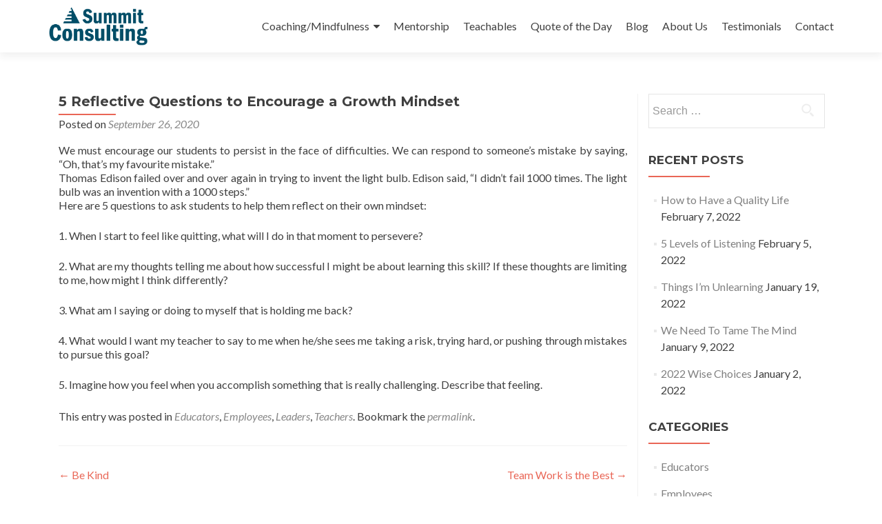

--- FILE ---
content_type: text/html; charset=UTF-8
request_url: https://www.summiteducation.ca/5-reflective-questions-to-encourage-a-growth-mindset/
body_size: 32184
content:
<!DOCTYPE html>

<html lang="en-US">

<head>

<meta charset="UTF-8">
<meta name="viewport" content="width=device-width, initial-scale=1">
<link rel="profile" href="http://gmpg.org/xfn/11">
<link rel="pingback" href="https://www.summiteducation.ca/xmlrpc.php">

<title>5 Reflective Questions to Encourage a Growth Mindset &#8211; Summit Consulting</title>
<meta name='robots' content='max-image-preview:large' />
	<style>img:is([sizes="auto" i], [sizes^="auto," i]) { contain-intrinsic-size: 3000px 1500px }</style>
	<link rel='dns-prefetch' href='//fonts.googleapis.com' />
<link rel="alternate" type="application/rss+xml" title="Summit Consulting &raquo; Feed" href="https://www.summiteducation.ca/feed/" />
<link rel="alternate" type="application/rss+xml" title="Summit Consulting &raquo; Comments Feed" href="https://www.summiteducation.ca/comments/feed/" />
<link rel="alternate" type="application/rss+xml" title="Summit Consulting &raquo; 5 Reflective Questions to Encourage a Growth Mindset Comments Feed" href="https://www.summiteducation.ca/5-reflective-questions-to-encourage-a-growth-mindset/feed/" />
<script type="text/javascript">
/* <![CDATA[ */
window._wpemojiSettings = {"baseUrl":"https:\/\/s.w.org\/images\/core\/emoji\/16.0.1\/72x72\/","ext":".png","svgUrl":"https:\/\/s.w.org\/images\/core\/emoji\/16.0.1\/svg\/","svgExt":".svg","source":{"concatemoji":"https:\/\/www.summiteducation.ca\/wp-includes\/js\/wp-emoji-release.min.js?ver=6.8.3"}};
/*! This file is auto-generated */
!function(s,n){var o,i,e;function c(e){try{var t={supportTests:e,timestamp:(new Date).valueOf()};sessionStorage.setItem(o,JSON.stringify(t))}catch(e){}}function p(e,t,n){e.clearRect(0,0,e.canvas.width,e.canvas.height),e.fillText(t,0,0);var t=new Uint32Array(e.getImageData(0,0,e.canvas.width,e.canvas.height).data),a=(e.clearRect(0,0,e.canvas.width,e.canvas.height),e.fillText(n,0,0),new Uint32Array(e.getImageData(0,0,e.canvas.width,e.canvas.height).data));return t.every(function(e,t){return e===a[t]})}function u(e,t){e.clearRect(0,0,e.canvas.width,e.canvas.height),e.fillText(t,0,0);for(var n=e.getImageData(16,16,1,1),a=0;a<n.data.length;a++)if(0!==n.data[a])return!1;return!0}function f(e,t,n,a){switch(t){case"flag":return n(e,"\ud83c\udff3\ufe0f\u200d\u26a7\ufe0f","\ud83c\udff3\ufe0f\u200b\u26a7\ufe0f")?!1:!n(e,"\ud83c\udde8\ud83c\uddf6","\ud83c\udde8\u200b\ud83c\uddf6")&&!n(e,"\ud83c\udff4\udb40\udc67\udb40\udc62\udb40\udc65\udb40\udc6e\udb40\udc67\udb40\udc7f","\ud83c\udff4\u200b\udb40\udc67\u200b\udb40\udc62\u200b\udb40\udc65\u200b\udb40\udc6e\u200b\udb40\udc67\u200b\udb40\udc7f");case"emoji":return!a(e,"\ud83e\udedf")}return!1}function g(e,t,n,a){var r="undefined"!=typeof WorkerGlobalScope&&self instanceof WorkerGlobalScope?new OffscreenCanvas(300,150):s.createElement("canvas"),o=r.getContext("2d",{willReadFrequently:!0}),i=(o.textBaseline="top",o.font="600 32px Arial",{});return e.forEach(function(e){i[e]=t(o,e,n,a)}),i}function t(e){var t=s.createElement("script");t.src=e,t.defer=!0,s.head.appendChild(t)}"undefined"!=typeof Promise&&(o="wpEmojiSettingsSupports",i=["flag","emoji"],n.supports={everything:!0,everythingExceptFlag:!0},e=new Promise(function(e){s.addEventListener("DOMContentLoaded",e,{once:!0})}),new Promise(function(t){var n=function(){try{var e=JSON.parse(sessionStorage.getItem(o));if("object"==typeof e&&"number"==typeof e.timestamp&&(new Date).valueOf()<e.timestamp+604800&&"object"==typeof e.supportTests)return e.supportTests}catch(e){}return null}();if(!n){if("undefined"!=typeof Worker&&"undefined"!=typeof OffscreenCanvas&&"undefined"!=typeof URL&&URL.createObjectURL&&"undefined"!=typeof Blob)try{var e="postMessage("+g.toString()+"("+[JSON.stringify(i),f.toString(),p.toString(),u.toString()].join(",")+"));",a=new Blob([e],{type:"text/javascript"}),r=new Worker(URL.createObjectURL(a),{name:"wpTestEmojiSupports"});return void(r.onmessage=function(e){c(n=e.data),r.terminate(),t(n)})}catch(e){}c(n=g(i,f,p,u))}t(n)}).then(function(e){for(var t in e)n.supports[t]=e[t],n.supports.everything=n.supports.everything&&n.supports[t],"flag"!==t&&(n.supports.everythingExceptFlag=n.supports.everythingExceptFlag&&n.supports[t]);n.supports.everythingExceptFlag=n.supports.everythingExceptFlag&&!n.supports.flag,n.DOMReady=!1,n.readyCallback=function(){n.DOMReady=!0}}).then(function(){return e}).then(function(){var e;n.supports.everything||(n.readyCallback(),(e=n.source||{}).concatemoji?t(e.concatemoji):e.wpemoji&&e.twemoji&&(t(e.twemoji),t(e.wpemoji)))}))}((window,document),window._wpemojiSettings);
/* ]]> */
</script>
<style id='wp-emoji-styles-inline-css' type='text/css'>

	img.wp-smiley, img.emoji {
		display: inline !important;
		border: none !important;
		box-shadow: none !important;
		height: 1em !important;
		width: 1em !important;
		margin: 0 0.07em !important;
		vertical-align: -0.1em !important;
		background: none !important;
		padding: 0 !important;
	}
</style>
<link rel='stylesheet' id='wp-block-library-css' href='https://www.summiteducation.ca/wp-includes/css/dist/block-library/style.min.css?ver=6.8.3' type='text/css' media='all' />
<style id='classic-theme-styles-inline-css' type='text/css'>
/*! This file is auto-generated */
.wp-block-button__link{color:#fff;background-color:#32373c;border-radius:9999px;box-shadow:none;text-decoration:none;padding:calc(.667em + 2px) calc(1.333em + 2px);font-size:1.125em}.wp-block-file__button{background:#32373c;color:#fff;text-decoration:none}
</style>
<style id='global-styles-inline-css' type='text/css'>
:root{--wp--preset--aspect-ratio--square: 1;--wp--preset--aspect-ratio--4-3: 4/3;--wp--preset--aspect-ratio--3-4: 3/4;--wp--preset--aspect-ratio--3-2: 3/2;--wp--preset--aspect-ratio--2-3: 2/3;--wp--preset--aspect-ratio--16-9: 16/9;--wp--preset--aspect-ratio--9-16: 9/16;--wp--preset--color--black: #000000;--wp--preset--color--cyan-bluish-gray: #abb8c3;--wp--preset--color--white: #ffffff;--wp--preset--color--pale-pink: #f78da7;--wp--preset--color--vivid-red: #cf2e2e;--wp--preset--color--luminous-vivid-orange: #ff6900;--wp--preset--color--luminous-vivid-amber: #fcb900;--wp--preset--color--light-green-cyan: #7bdcb5;--wp--preset--color--vivid-green-cyan: #00d084;--wp--preset--color--pale-cyan-blue: #8ed1fc;--wp--preset--color--vivid-cyan-blue: #0693e3;--wp--preset--color--vivid-purple: #9b51e0;--wp--preset--gradient--vivid-cyan-blue-to-vivid-purple: linear-gradient(135deg,rgba(6,147,227,1) 0%,rgb(155,81,224) 100%);--wp--preset--gradient--light-green-cyan-to-vivid-green-cyan: linear-gradient(135deg,rgb(122,220,180) 0%,rgb(0,208,130) 100%);--wp--preset--gradient--luminous-vivid-amber-to-luminous-vivid-orange: linear-gradient(135deg,rgba(252,185,0,1) 0%,rgba(255,105,0,1) 100%);--wp--preset--gradient--luminous-vivid-orange-to-vivid-red: linear-gradient(135deg,rgba(255,105,0,1) 0%,rgb(207,46,46) 100%);--wp--preset--gradient--very-light-gray-to-cyan-bluish-gray: linear-gradient(135deg,rgb(238,238,238) 0%,rgb(169,184,195) 100%);--wp--preset--gradient--cool-to-warm-spectrum: linear-gradient(135deg,rgb(74,234,220) 0%,rgb(151,120,209) 20%,rgb(207,42,186) 40%,rgb(238,44,130) 60%,rgb(251,105,98) 80%,rgb(254,248,76) 100%);--wp--preset--gradient--blush-light-purple: linear-gradient(135deg,rgb(255,206,236) 0%,rgb(152,150,240) 100%);--wp--preset--gradient--blush-bordeaux: linear-gradient(135deg,rgb(254,205,165) 0%,rgb(254,45,45) 50%,rgb(107,0,62) 100%);--wp--preset--gradient--luminous-dusk: linear-gradient(135deg,rgb(255,203,112) 0%,rgb(199,81,192) 50%,rgb(65,88,208) 100%);--wp--preset--gradient--pale-ocean: linear-gradient(135deg,rgb(255,245,203) 0%,rgb(182,227,212) 50%,rgb(51,167,181) 100%);--wp--preset--gradient--electric-grass: linear-gradient(135deg,rgb(202,248,128) 0%,rgb(113,206,126) 100%);--wp--preset--gradient--midnight: linear-gradient(135deg,rgb(2,3,129) 0%,rgb(40,116,252) 100%);--wp--preset--font-size--small: 13px;--wp--preset--font-size--medium: 20px;--wp--preset--font-size--large: 36px;--wp--preset--font-size--x-large: 42px;--wp--preset--spacing--20: 0.44rem;--wp--preset--spacing--30: 0.67rem;--wp--preset--spacing--40: 1rem;--wp--preset--spacing--50: 1.5rem;--wp--preset--spacing--60: 2.25rem;--wp--preset--spacing--70: 3.38rem;--wp--preset--spacing--80: 5.06rem;--wp--preset--shadow--natural: 6px 6px 9px rgba(0, 0, 0, 0.2);--wp--preset--shadow--deep: 12px 12px 50px rgba(0, 0, 0, 0.4);--wp--preset--shadow--sharp: 6px 6px 0px rgba(0, 0, 0, 0.2);--wp--preset--shadow--outlined: 6px 6px 0px -3px rgba(255, 255, 255, 1), 6px 6px rgba(0, 0, 0, 1);--wp--preset--shadow--crisp: 6px 6px 0px rgba(0, 0, 0, 1);}:where(.is-layout-flex){gap: 0.5em;}:where(.is-layout-grid){gap: 0.5em;}body .is-layout-flex{display: flex;}.is-layout-flex{flex-wrap: wrap;align-items: center;}.is-layout-flex > :is(*, div){margin: 0;}body .is-layout-grid{display: grid;}.is-layout-grid > :is(*, div){margin: 0;}:where(.wp-block-columns.is-layout-flex){gap: 2em;}:where(.wp-block-columns.is-layout-grid){gap: 2em;}:where(.wp-block-post-template.is-layout-flex){gap: 1.25em;}:where(.wp-block-post-template.is-layout-grid){gap: 1.25em;}.has-black-color{color: var(--wp--preset--color--black) !important;}.has-cyan-bluish-gray-color{color: var(--wp--preset--color--cyan-bluish-gray) !important;}.has-white-color{color: var(--wp--preset--color--white) !important;}.has-pale-pink-color{color: var(--wp--preset--color--pale-pink) !important;}.has-vivid-red-color{color: var(--wp--preset--color--vivid-red) !important;}.has-luminous-vivid-orange-color{color: var(--wp--preset--color--luminous-vivid-orange) !important;}.has-luminous-vivid-amber-color{color: var(--wp--preset--color--luminous-vivid-amber) !important;}.has-light-green-cyan-color{color: var(--wp--preset--color--light-green-cyan) !important;}.has-vivid-green-cyan-color{color: var(--wp--preset--color--vivid-green-cyan) !important;}.has-pale-cyan-blue-color{color: var(--wp--preset--color--pale-cyan-blue) !important;}.has-vivid-cyan-blue-color{color: var(--wp--preset--color--vivid-cyan-blue) !important;}.has-vivid-purple-color{color: var(--wp--preset--color--vivid-purple) !important;}.has-black-background-color{background-color: var(--wp--preset--color--black) !important;}.has-cyan-bluish-gray-background-color{background-color: var(--wp--preset--color--cyan-bluish-gray) !important;}.has-white-background-color{background-color: var(--wp--preset--color--white) !important;}.has-pale-pink-background-color{background-color: var(--wp--preset--color--pale-pink) !important;}.has-vivid-red-background-color{background-color: var(--wp--preset--color--vivid-red) !important;}.has-luminous-vivid-orange-background-color{background-color: var(--wp--preset--color--luminous-vivid-orange) !important;}.has-luminous-vivid-amber-background-color{background-color: var(--wp--preset--color--luminous-vivid-amber) !important;}.has-light-green-cyan-background-color{background-color: var(--wp--preset--color--light-green-cyan) !important;}.has-vivid-green-cyan-background-color{background-color: var(--wp--preset--color--vivid-green-cyan) !important;}.has-pale-cyan-blue-background-color{background-color: var(--wp--preset--color--pale-cyan-blue) !important;}.has-vivid-cyan-blue-background-color{background-color: var(--wp--preset--color--vivid-cyan-blue) !important;}.has-vivid-purple-background-color{background-color: var(--wp--preset--color--vivid-purple) !important;}.has-black-border-color{border-color: var(--wp--preset--color--black) !important;}.has-cyan-bluish-gray-border-color{border-color: var(--wp--preset--color--cyan-bluish-gray) !important;}.has-white-border-color{border-color: var(--wp--preset--color--white) !important;}.has-pale-pink-border-color{border-color: var(--wp--preset--color--pale-pink) !important;}.has-vivid-red-border-color{border-color: var(--wp--preset--color--vivid-red) !important;}.has-luminous-vivid-orange-border-color{border-color: var(--wp--preset--color--luminous-vivid-orange) !important;}.has-luminous-vivid-amber-border-color{border-color: var(--wp--preset--color--luminous-vivid-amber) !important;}.has-light-green-cyan-border-color{border-color: var(--wp--preset--color--light-green-cyan) !important;}.has-vivid-green-cyan-border-color{border-color: var(--wp--preset--color--vivid-green-cyan) !important;}.has-pale-cyan-blue-border-color{border-color: var(--wp--preset--color--pale-cyan-blue) !important;}.has-vivid-cyan-blue-border-color{border-color: var(--wp--preset--color--vivid-cyan-blue) !important;}.has-vivid-purple-border-color{border-color: var(--wp--preset--color--vivid-purple) !important;}.has-vivid-cyan-blue-to-vivid-purple-gradient-background{background: var(--wp--preset--gradient--vivid-cyan-blue-to-vivid-purple) !important;}.has-light-green-cyan-to-vivid-green-cyan-gradient-background{background: var(--wp--preset--gradient--light-green-cyan-to-vivid-green-cyan) !important;}.has-luminous-vivid-amber-to-luminous-vivid-orange-gradient-background{background: var(--wp--preset--gradient--luminous-vivid-amber-to-luminous-vivid-orange) !important;}.has-luminous-vivid-orange-to-vivid-red-gradient-background{background: var(--wp--preset--gradient--luminous-vivid-orange-to-vivid-red) !important;}.has-very-light-gray-to-cyan-bluish-gray-gradient-background{background: var(--wp--preset--gradient--very-light-gray-to-cyan-bluish-gray) !important;}.has-cool-to-warm-spectrum-gradient-background{background: var(--wp--preset--gradient--cool-to-warm-spectrum) !important;}.has-blush-light-purple-gradient-background{background: var(--wp--preset--gradient--blush-light-purple) !important;}.has-blush-bordeaux-gradient-background{background: var(--wp--preset--gradient--blush-bordeaux) !important;}.has-luminous-dusk-gradient-background{background: var(--wp--preset--gradient--luminous-dusk) !important;}.has-pale-ocean-gradient-background{background: var(--wp--preset--gradient--pale-ocean) !important;}.has-electric-grass-gradient-background{background: var(--wp--preset--gradient--electric-grass) !important;}.has-midnight-gradient-background{background: var(--wp--preset--gradient--midnight) !important;}.has-small-font-size{font-size: var(--wp--preset--font-size--small) !important;}.has-medium-font-size{font-size: var(--wp--preset--font-size--medium) !important;}.has-large-font-size{font-size: var(--wp--preset--font-size--large) !important;}.has-x-large-font-size{font-size: var(--wp--preset--font-size--x-large) !important;}
:where(.wp-block-post-template.is-layout-flex){gap: 1.25em;}:where(.wp-block-post-template.is-layout-grid){gap: 1.25em;}
:where(.wp-block-columns.is-layout-flex){gap: 2em;}:where(.wp-block-columns.is-layout-grid){gap: 2em;}
:root :where(.wp-block-pullquote){font-size: 1.5em;line-height: 1.6;}
</style>
<link rel='stylesheet' id='zerif_font-css' href='//fonts.googleapis.com/css?family=Lato%3A300%2C400%2C700%2C400italic%7CMontserrat%3A400%2C700%7CHomemade+Apple&#038;subset=latin%2Clatin-ext' type='text/css' media='all' />
<link rel='stylesheet' id='zerif_font_all-css' href='//fonts.googleapis.com/css?family=Open+Sans%3A300%2C300italic%2C400%2C400italic%2C600%2C600italic%2C700%2C700italic%2C800%2C800italic&#038;subset=latin&#038;ver=6.8.3' type='text/css' media='all' />
<link rel='stylesheet' id='zerif_bootstrap_style-css' href='https://www.summiteducation.ca/wp-content/themes/zerif-lite/css/bootstrap.css?ver=6.8.3' type='text/css' media='all' />
<link rel='stylesheet' id='zerif_fontawesome-css' href='https://www.summiteducation.ca/wp-content/themes/zerif-lite/css/font-awesome.min.css?ver=v1' type='text/css' media='all' />
<link rel='stylesheet' id='zerif_style-css' href='https://www.summiteducation.ca/wp-content/themes/zerif-lite/style.css?ver=1.8.5.47' type='text/css' media='all' />
<link rel='stylesheet' id='zerif_responsive_style-css' href='https://www.summiteducation.ca/wp-content/themes/zerif-lite/css/responsive.css?ver=1.8.5.47' type='text/css' media='all' />
<!--[if lt IE 9]>
<link rel='stylesheet' id='zerif_ie_style-css' href='https://www.summiteducation.ca/wp-content/themes/zerif-lite/css/ie.css?ver=1.8.5.47' type='text/css' media='all' />
<![endif]-->
<script type="text/javascript" src="https://www.summiteducation.ca/wp-includes/js/jquery/jquery.min.js?ver=3.7.1" id="jquery-core-js"></script>
<script type="text/javascript" src="https://www.summiteducation.ca/wp-includes/js/jquery/jquery-migrate.min.js?ver=3.4.1" id="jquery-migrate-js"></script>
<!--[if lt IE 9]>
<script type="text/javascript" src="https://www.summiteducation.ca/wp-content/themes/zerif-lite/js/html5.js?ver=6.8.3" id="zerif_html5-js"></script>
<![endif]-->
<link rel="https://api.w.org/" href="https://www.summiteducation.ca/wp-json/" /><link rel="alternate" title="JSON" type="application/json" href="https://www.summiteducation.ca/wp-json/wp/v2/posts/4192" /><link rel="EditURI" type="application/rsd+xml" title="RSD" href="https://www.summiteducation.ca/xmlrpc.php?rsd" />
<meta name="generator" content="WordPress 6.8.3" />
<link rel="canonical" href="https://www.summiteducation.ca/5-reflective-questions-to-encourage-a-growth-mindset/" />
<link rel='shortlink' href='https://www.summiteducation.ca/?p=4192' />
<link rel="alternate" title="oEmbed (JSON)" type="application/json+oembed" href="https://www.summiteducation.ca/wp-json/oembed/1.0/embed?url=https%3A%2F%2Fwww.summiteducation.ca%2F5-reflective-questions-to-encourage-a-growth-mindset%2F" />
<link rel="alternate" title="oEmbed (XML)" type="text/xml+oembed" href="https://www.summiteducation.ca/wp-json/oembed/1.0/embed?url=https%3A%2F%2Fwww.summiteducation.ca%2F5-reflective-questions-to-encourage-a-growth-mindset%2F&#038;format=xml" />
<style type="text/css" id="custom-background-css">
body.custom-background { background-image: url("https://www.summiteducation.ca/wp-content/uploads/2018/05/dandelion-photography-hd-wallpaper-1920x1080-1796.jpg"); background-position: left top; background-size: auto; background-repeat: repeat; background-attachment: scroll; }
</style>
	<link rel="icon" href="https://www.summiteducation.ca/wp-content/uploads/2018/05/cropped-Favicon_512x512-1-32x32.png" sizes="32x32" />
<link rel="icon" href="https://www.summiteducation.ca/wp-content/uploads/2018/05/cropped-Favicon_512x512-1-192x192.png" sizes="192x192" />
<link rel="apple-touch-icon" href="https://www.summiteducation.ca/wp-content/uploads/2018/05/cropped-Favicon_512x512-1-180x180.png" />
<meta name="msapplication-TileImage" content="https://www.summiteducation.ca/wp-content/uploads/2018/05/cropped-Favicon_512x512-1-270x270.png" />

</head>


	<body class="wp-singular post-template-default single single-post postid-4192 single-format-standard wp-custom-logo wp-theme-zerif-lite" >

	

<div id="mobilebgfix">
	<div class="mobile-bg-fix-img-wrap">
		<div class="mobile-bg-fix-img"></div>
	</div>
	<div class="mobile-bg-fix-whole-site">


<header id="home" class="header" itemscope="itemscope" itemtype="http://schema.org/WPHeader">

	<div id="main-nav" class="navbar navbar-inverse bs-docs-nav" role="banner">

		<div class="container">

			
			<div class="navbar-header responsive-logo">

				<button class="navbar-toggle collapsed" type="button" data-toggle="collapse" data-target=".bs-navbar-collapse">

				<span class="sr-only">Toggle navigation</span>

				<span class="icon-bar"></span>

				<span class="icon-bar"></span>

				<span class="icon-bar"></span>

				</button>

					<div class="navbar-brand" itemscope itemtype="http://schema.org/Organization">

						<a href="https://www.summiteducation.ca/" class="custom-logo-link" rel="home"><img width="435" height="187" src="https://www.summiteducation.ca/wp-content/uploads/2018/05/Summit-Consulting_Logo.png" class="custom-logo" alt="Summit Consulting" decoding="async" fetchpriority="high" srcset="https://www.summiteducation.ca/wp-content/uploads/2018/05/Summit-Consulting_Logo.png 435w, https://www.summiteducation.ca/wp-content/uploads/2018/05/Summit-Consulting_Logo-300x129.png 300w" sizes="(max-width: 435px) 100vw, 435px" /></a>
					</div> <!-- /.navbar-brand -->

				</div> <!-- /.navbar-header -->

			
		
		<nav class="navbar-collapse bs-navbar-collapse collapse" id="site-navigation" itemscope itemtype="http://schema.org/SiteNavigationElement">
			<a class="screen-reader-text skip-link" href="#content">Skip to content</a>
			<ul id="menu-main" class="nav navbar-nav navbar-right responsive-nav main-nav-list"><li id="menu-item-34" class="menu-item menu-item-type-post_type menu-item-object-page menu-item-has-children menu-item-34"><a href="https://www.summiteducation.ca/mindfulness/">Coaching/Mindfulness</a>
<ul class="sub-menu">
	<li id="menu-item-476" class="menu-item menu-item-type-custom menu-item-object-custom menu-item-476"><a href="http://www.summiteducation.ca/event-calendar/">Events</a></li>
	<li id="menu-item-869" class="menu-item menu-item-type-post_type menu-item-object-page menu-item-869"><a href="https://www.summiteducation.ca/parenting/">Parenting</a></li>
	<li id="menu-item-868" class="menu-item menu-item-type-post_type menu-item-object-page menu-item-868"><a href="https://www.summiteducation.ca/leadership/">Leadership</a></li>
	<li id="menu-item-867" class="menu-item menu-item-type-post_type menu-item-object-page menu-item-867"><a href="https://www.summiteducation.ca/personal-empowerment/">Personal Empowerment</a></li>
</ul>
</li>
<li id="menu-item-22" class="menu-item menu-item-type-post_type menu-item-object-page menu-item-22"><a href="https://www.summiteducation.ca/mentorship/">Mentorship</a></li>
<li id="menu-item-865" class="menu-item menu-item-type-post_type menu-item-object-page menu-item-865"><a href="https://www.summiteducation.ca/teachables/">Teachables</a></li>
<li id="menu-item-1269" class="menu-item menu-item-type-post_type menu-item-object-page menu-item-1269"><a href="https://www.summiteducation.ca/quote-of-the-day/">Quote of the Day</a></li>
<li id="menu-item-1262" class="menu-item menu-item-type-post_type menu-item-object-page current_page_parent menu-item-1262"><a href="https://www.summiteducation.ca/blog-2/">Blog</a></li>
<li id="menu-item-9" class="menu-item menu-item-type-post_type menu-item-object-page menu-item-9"><a href="https://www.summiteducation.ca/about-us/">About Us</a></li>
<li id="menu-item-33" class="menu-item menu-item-type-post_type menu-item-object-page menu-item-33"><a href="https://www.summiteducation.ca/testimonials/">Testimonials</a></li>
<li id="menu-item-20" class="menu-item menu-item-type-post_type menu-item-object-page menu-item-20"><a href="https://www.summiteducation.ca/contact/">Contact</a></li>
</ul>		</nav>

		
		</div> <!-- /.container -->

		
	</div> <!-- /#main-nav -->
	<!-- / END TOP BAR -->

<div class="clear"></div>

</header> <!-- / END HOME SECTION  -->

<div id="content" class="site-content">

	<div class="container">
				<div class="content-left-wrap col-md-9">
						<div id="primary" class="content-area">
				<main itemscope itemtype="http://schema.org/WebPageElement" itemprop="mainContentOfPage" id="main" class="site-main">
				<article id="post-4192" class="post-4192 post type-post status-publish format-standard hentry category-educators category-employees category-leaders category-teachers">

	<header class="entry-header">

		<h1 class="entry-title">5 Reflective Questions to Encourage a Growth Mindset</h1>

		<div class="entry-meta">

			<span class="posted-on">Posted on <a href="https://www.summiteducation.ca/5-reflective-questions-to-encourage-a-growth-mindset/" rel="bookmark"><time class="entry-date published" datetime="2020-09-26T13:23:07-06:00">September 26, 2020</time><time class="updated" datetime="2020-09-26T13:23:12-06:00">September 26, 2020</time></a></span><span class="byline"> by <span class="author vcard"><a class="url fn n" href="https://www.summiteducation.ca/author/rhargrave/">Ruth Hargrave</a></span></span>
		</div><!-- .entry-meta -->

	</header><!-- .entry-header -->

	<div class="entry-content">

		<p>We must encourage our students to persist in the face of difficulties. We can respond to someone’s mistake by saying, “Oh, that’s my favourite mistake.”<br />
Thomas Edison failed over and over again in trying to invent the light bulb. Edison said, “I didn&#8217;t fail 1000 times. The light bulb was an invention with a 1000 steps.”<br />
Here are 5 questions to ask students to help them reflect on their own mindset:</p>
<p>1. When I start to feel like quitting, what will I do in that moment to persevere? </p>
<p>2. What are my thoughts telling me about how successful I might be about learning this skill? If these thoughts are limiting to me, how might I think differently? </p>
<p>3. What am I saying or doing to myself that is holding me back?</p>
<p>4. What would I want my teacher to say to me when he/she sees me taking a risk, trying hard, or pushing through mistakes to pursue this goal? </p>
<p>5. Imagine how you feel when you accomplish something that is really challenging. Describe that feeling.</p>

	</div><!-- .entry-content -->

	<footer class="entry-footer">

		This entry was posted in <a href="https://www.summiteducation.ca/category/educators/" rel="category tag">Educators</a>, <a href="https://www.summiteducation.ca/category/employees/" rel="category tag">Employees</a>, <a href="https://www.summiteducation.ca/category/leaders/" rel="category tag">Leaders</a>, <a href="https://www.summiteducation.ca/category/teachers/" rel="category tag">Teachers</a>. Bookmark the <a href="https://www.summiteducation.ca/5-reflective-questions-to-encourage-a-growth-mindset/" rel="bookmark">permalink</a>.
		
	</footer><!-- .entry-footer -->

</article><!-- #post-## -->

	<nav class="navigation post-navigation" aria-label="Posts">
		<h2 class="screen-reader-text">Post navigation</h2>
		<div class="nav-links"><div class="nav-previous"><a href="https://www.summiteducation.ca/be-kind-2/" rel="prev"><span class="meta-nav">&larr;</span> Be Kind</a></div><div class="nav-next"><a href="https://www.summiteducation.ca/team-work-is-the-best/" rel="next">Team Work is the Best <span class="meta-nav">&rarr;</span></a></div></div>
	</nav>
<div id="comments" class="comments-area">

	
	
		<div id="respond" class="comment-respond">
		<h3 id="reply-title" class="comment-reply-title">Leave a Reply <small><a rel="nofollow" id="cancel-comment-reply-link" href="/5-reflective-questions-to-encourage-a-growth-mindset/#respond" style="display:none;">Cancel reply</a></small></h3><p class="must-log-in">You must be <a href="https://www.summiteducation.ca/wp-login.php?redirect_to=https%3A%2F%2Fwww.summiteducation.ca%2F5-reflective-questions-to-encourage-a-growth-mindset%2F">logged in</a> to post a comment.</p>	</div><!-- #respond -->
	
</div><!-- #comments -->
				</main><!-- #main -->
			</div><!-- #primary -->
					</div><!-- .content-left-wrap -->
						<div class="sidebar-wrap col-md-3 content-left-wrap">
			

	<div id="secondary" class="widget-area" role="complementary">

		
		<aside id="search-2" class="widget widget_search"><form role="search" method="get" class="search-form" action="https://www.summiteducation.ca/">
				<label>
					<span class="screen-reader-text">Search for:</span>
					<input type="search" class="search-field" placeholder="Search &hellip;" value="" name="s" />
				</label>
				<input type="submit" class="search-submit" value="Search" />
			</form></aside>
		<aside id="recent-posts-2" class="widget widget_recent_entries">
		<h2 class="widget-title">Recent Posts</h2>
		<ul>
											<li>
					<a href="https://www.summiteducation.ca/how-to-have-a-quality-life/">How to Have a Quality Life</a>
											<span class="post-date">February 7, 2022</span>
									</li>
											<li>
					<a href="https://www.summiteducation.ca/5-levels-of-listening/">5 Levels of Listening</a>
											<span class="post-date">February 5, 2022</span>
									</li>
											<li>
					<a href="https://www.summiteducation.ca/things-im-unlearning/">Things I’m Unlearning</a>
											<span class="post-date">January 19, 2022</span>
									</li>
											<li>
					<a href="https://www.summiteducation.ca/we-need-to-tame-the-mind/">We Need To Tame The Mind</a>
											<span class="post-date">January 9, 2022</span>
									</li>
											<li>
					<a href="https://www.summiteducation.ca/2022-wise-choices/">2022 Wise Choices</a>
											<span class="post-date">January 2, 2022</span>
									</li>
					</ul>

		</aside><aside id="categories-2" class="widget widget_categories"><h2 class="widget-title">Categories</h2>
			<ul>
					<li class="cat-item cat-item-34"><a href="https://www.summiteducation.ca/category/educators/">Educators</a>
</li>
	<li class="cat-item cat-item-22"><a href="https://www.summiteducation.ca/category/employees/">Employees</a>
</li>
	<li class="cat-item cat-item-7"><a href="https://www.summiteducation.ca/category/events/">Events</a>
</li>
	<li class="cat-item cat-item-23"><a href="https://www.summiteducation.ca/category/landscapes/">Landscapes</a>
</li>
	<li class="cat-item cat-item-33"><a href="https://www.summiteducation.ca/category/leaders/">Leaders</a>
</li>
	<li class="cat-item cat-item-1"><a href="https://www.summiteducation.ca/category/mindfulness/">Mindfulness</a>
</li>
	<li class="cat-item cat-item-24"><a href="https://www.summiteducation.ca/category/nature/">Nature</a>
</li>
	<li class="cat-item cat-item-9"><a href="https://www.summiteducation.ca/category/parents/">Parents</a>
</li>
	<li class="cat-item cat-item-10"><a href="https://www.summiteducation.ca/category/quote-of-the-day/">Quote of the Day</a>
</li>
	<li class="cat-item cat-item-6"><a href="https://www.summiteducation.ca/category/student-leadership/">Student Leadership</a>
</li>
	<li class="cat-item cat-item-20"><a href="https://www.summiteducation.ca/category/teachers/">Teachers</a>
</li>
			</ul>

			</aside>
		
	</div><!-- #secondary -->

			</div><!-- .sidebar-wrap -->
			</div><!-- .container -->

</div><!-- .site-content -->


<footer id="footer" itemscope="itemscope" itemtype="http://schema.org/WPFooter">

	
	<div class="container">

		
		<div class="col-md-4 company-details"><div class="zerif-footer-address">
</div></div><div class="col-md-4 company-details"><div class="zerif-footer-email">ruth@summiteducation.ca</div></div><div class="col-md-4 copyright"><p id="zerif-copyright">© 2018 Summit Consulting</p><div class="zerif-copyright-box"><a class="zerif-copyright" rel="nofollow">Zerif Lite </a>developed by <a class="zerif-copyright" href="https://themeisle.com"  target="_blank" rel="nofollow">ThemeIsle</a></div></div>	</div> <!-- / END CONTAINER -->

</footer> <!-- / END FOOOTER  -->


	</div><!-- mobile-bg-fix-whole-site -->
</div><!-- .mobile-bg-fix-wrap -->


<script type="speculationrules">
{"prefetch":[{"source":"document","where":{"and":[{"href_matches":"\/*"},{"not":{"href_matches":["\/wp-*.php","\/wp-admin\/*","\/wp-content\/uploads\/*","\/wp-content\/*","\/wp-content\/plugins\/*","\/wp-content\/themes\/zerif-lite\/*","\/*\\?(.+)"]}},{"not":{"selector_matches":"a[rel~=\"nofollow\"]"}},{"not":{"selector_matches":".no-prefetch, .no-prefetch a"}}]},"eagerness":"conservative"}]}
</script>
<script type="text/javascript" src="https://www.summiteducation.ca/wp-content/themes/zerif-lite/js/bootstrap.min.js?ver=1.8.5.47" id="zerif_bootstrap_script-js"></script>
<script type="text/javascript" src="https://www.summiteducation.ca/wp-content/themes/zerif-lite/js/jquery.knob.js?ver=1.8.5.47" id="zerif_knob_nav-js"></script>
<script type="text/javascript" src="https://www.summiteducation.ca/wp-content/themes/zerif-lite/js/smoothscroll.js?ver=1.8.5.47" id="zerif_smoothscroll-js"></script>
<script type="text/javascript" src="https://www.summiteducation.ca/wp-content/themes/zerif-lite/js/scrollReveal.js?ver=1.8.5.47" id="zerif_scrollReveal_script-js"></script>
<script type="text/javascript" src="https://www.summiteducation.ca/wp-content/themes/zerif-lite/js/zerif.js?ver=1.8.5.47" id="zerif_script-js"></script>
<script type="text/javascript" src="https://www.summiteducation.ca/wp-includes/js/comment-reply.min.js?ver=6.8.3" id="comment-reply-js" async="async" data-wp-strategy="async"></script>


</body>

</html>
